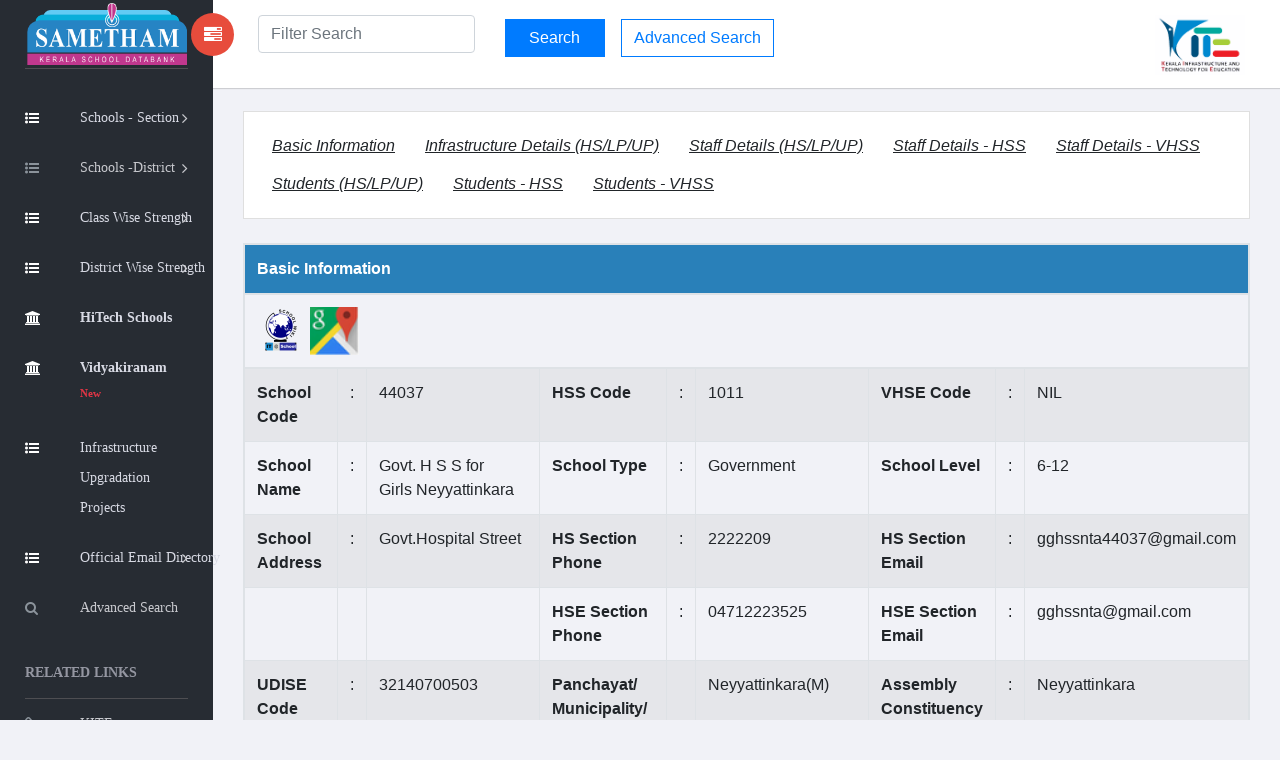

--- FILE ---
content_type: text/html; charset=UTF-8
request_url: https://sametham.kite.kerala.gov.in/44037
body_size: 50433
content:
<!doctype html>
<html class="no-js" lang="en">

<head>
    <meta charset="utf-8">
    <meta http-equiv="X-UA-Compatible" content="IE=edge">

    <!-- SEO -->
<meta name="keywords" content="Sametham,sametham,Sametham kite,sametham school, kite sametham,kite,KITE Sametham, Kerala School Data Bank, find school Kerala, school directory Kerala, school list Kerala, government schools Kerala, aided schools Kerala, unaided schools Kerala, school details Kerala, academic information Kerala, school infrastructure Kerala, Kerala education statistics, Kerala school database, search schools Kerala, Kerala school info, Kerala education portal" />
    <meta name="description" content="Sametham, the official Kerala School Data Bank by KITE, provides authentic academic and infrastructure details of government, aided, and recognized unaided schools across Kerala.">
    <meta name="viewport" content="width=device-width, initial-scale=1">
    <meta name="google-site-verification" content="Xf-JWj9GDTaEpS4G16oQR1TZHZAvi9Qgdv-e6dPoQJo" />
    <title>Sametham - Kerala School Data Bank | KITE</title>

    <!-- IMPORTANT for Google -->
    <meta name="robots" content="index, follow">
    

    <!-- Theme / Favicon -->
    <meta name="theme-color" content="#ffffff">
    <link rel="shortcut icon" href="https://sametham.kite.kerala.gov.in/assets/images/favicon.ico">
	
    <!-- CSS -->
    <link rel="stylesheet" href="https://sametham.kite.kerala.gov.in/assets/vendors/bootstrap/dist/css/bootstrap.min.css">
    <link rel="stylesheet" href="https://sametham.kite.kerala.gov.in/assets/vendors/font-awesome/css/font-awesome.min.css">
    <link rel="stylesheet" href="https://sametham.kite.kerala.gov.in/assets/vendors/themify-icons/css/themify-icons.css">
    <link rel="stylesheet" href="https://sametham.kite.kerala.gov.in/assets/vendors/flag-icon-css/css/flag-icon.min.css">
    <link rel="stylesheet" href="https://sametham.kite.kerala.gov.in/assets/css/style.css">

    <!-- Inline custom styles -->
    <style>
        @page {
            size: auto;
            margin: 3mm;
        }

        @media print {

            a,
            aside.left-panel,
            title,
            #header,
            #footer,
            .header,
            .footer {
                display: none !important;
                visibility: hidden !important;
            }

            a[href]:after {
                content: none !important;
            }
        }

        .panhead {
            background-color: #2980b9 !important;
            color: #ffffff;
        }

        .border-divs {
            border-radius: 8px !important;
        }

        .btn-2684c4 {
            color: #fff;
            background-color: #2684c4;
            border-color: #2684c4;
        }
    </style>

    <!-- jQuery -->
    <script src="https://sametham.kite.kerala.gov.in/assets/vendors/jquery/dist/jquery.min.js"></script>

    <!-- Analytics -->
    <script>
        var site_url = "https://sametham.kite.kerala.gov.in/";
        var img_url = "https://sametham.kite.kerala.gov.in/";
        var base_path = "https://sametham.kite.kerala.gov.in/";

        window.dataLayer = window.dataLayer || [];

        function gtag() {
            dataLayer.push(arguments);
        }
        gtag('js', new Date());
        gtag('config', 'UA-90382178-3');

        $(document).ready(function() {
            $("#searchvals").focus();
        });

        var csrf_token = '';
    </script>

        </head>

<body>
    <!-- Left Panel -->
    <aside id="left-panel" class="left-panel">
        <nav class="navbar navbar-expand-sm navbar-default">
            <div class="navbar-header">
                <button class="navbar-toggler" type="button" data-toggle="collapse" data-target="#main-menu" aria-controls="main-menu" aria-expanded="false" aria-label="Toggle navigation">
                    <i class="fa fa-bars"></i>
                </button>
                <a class="navbar-brand" href="https://sametham.kite.kerala.gov.in/">
                    <img src="https://sametham.kite.kerala.gov.in/assets/images/sametham.png" alt="Sametham">
                </a>
                <a class="navbar-brand hidden" href="https://sametham.kite.kerala.gov.in/"><i class="fa fa-home"></i></a>
            </div>
            <br>
            <div id="main-menu" class="main-menu collapse navbar-collapse">
                <ul class="nav navbar-nav">
  <!--  <li class="active">
        <a href="https://sametham.kite.kerala.gov.in/"> <i class="menu-icon fa fa-home"></i>Home </a>
    </li>-->
    <li class="menu-item-has-children dropdown active" title="Schools -Section">
        <a href="#" class="dropdown-toggle" data-toggle="dropdown" aria-haspopup="true" aria-expanded="false"> <i class="menu-icon fa fa-list-ul"></i>Schools - Section </a>
        <ul class="sub-menu children dropdown-menu">
            <li><i class="fa fa-file"></i><a href="https://sametham.kite.kerala.gov.in/publicView/districtwise/LP">LP Schools</a></li>
            <li><i class="fa fa-file"></i><a href="https://sametham.kite.kerala.gov.in/publicView/districtwise/UP">UP Schools</a></li>
            <li><i class="fa fa-file"></i><a href="https://sametham.kite.kerala.gov.in/publicView/districtwise/HS">High Schools</a></li>
            <li><i class="fa fa-file"></i><a href="https://sametham.kite.kerala.gov.in/publicView/schoolconsolidationhse">HSE Schools</a></li>
            <li><i class="fa fa-file"></i><a href="https://sametham.kite.kerala.gov.in/publicView/schoolconsolidationvhse">VHSE Schools</a></li>
        </ul>
    </li>

    <li class="menu-item-has-children dropdown"  title="Schools -District">
      <a href="#" class="dropdown-toggle" data-toggle="dropdown" aria-haspopup="true" aria-expanded="false"> <i class="menu-icon fa fa-list-ul"></i>Schools -District</a>
      <ul class="sub-menu children dropdown-menu">
          <li><i class="fa fa-file"></i><a href="https://sametham.kite.kerala.gov.in/search/districtWiseSchools/1">TVM</a></li>
          <li><i class="fa fa-file"></i><a href="https://sametham.kite.kerala.gov.in/search/districtWiseSchools/2">KLM</a></li>
          <li><i class="fa fa-file"></i><a href="https://sametham.kite.kerala.gov.in/search/districtWiseSchools/3">PTN</a></li>
          <li><i class="fa fa-file"></i><a href="https://sametham.kite.kerala.gov.in/search/districtWiseSchools/4">ALP</a></li>
          <li><i class="fa fa-file"></i><a href="https://sametham.kite.kerala.gov.in/search/districtWiseSchools/5">KTM</a></li>
          <li><i class="fa fa-file"></i><a href="https://sametham.kite.kerala.gov.in/search/districtWiseSchools/6">IDK</a></li>
          <li><i class="fa fa-file"></i><a href="https://sametham.kite.kerala.gov.in/search/districtWiseSchools/7">EKM</a></li>
          <li><i class="fa fa-file"></i><a href="https://sametham.kite.kerala.gov.in/search/districtWiseSchools/8">TSR</a></li>
          <li><i class="fa fa-file"></i><a href="https://sametham.kite.kerala.gov.in/search/districtWiseSchools/9">PKD</a></li>
          <li><i class="fa fa-file"></i><a href="https://sametham.kite.kerala.gov.in/search/districtWiseSchools/10">MLP</a></li>
          <li><i class="fa fa-file"></i><a href="https://sametham.kite.kerala.gov.in/search/districtWiseSchools/11">KKD</a></li>
          <li><i class="fa fa-file"></i><a href="https://sametham.kite.kerala.gov.in/search/districtWiseSchools/12">WYD</a></li>
          <li><i class="fa fa-file"></i><a href="https://sametham.kite.kerala.gov.in/search/districtWiseSchools/13">KNR</a></li>
          <li><i class="fa fa-file"></i><a href="https://sametham.kite.kerala.gov.in/search/districtWiseSchools/14">KGD</a></li> 
        </ul>
    </li>


    <li class="menu-item-has-children dropdown active" title="Schools -Section">
        <a href="#" class="dropdown-toggle" data-toggle="dropdown" aria-haspopup="true" aria-expanded="false"> <i class="menu-icon fa fa-list-ul"></i><div class="nav wrapclass">Class Wise Strength</div></a>
        <ul class="sub-menu children dropdown-menu">
			<li><i class="fa fa-file"></i><a href="https://sametham.kite.kerala.gov.in/welcome/studsC2025">Academic Year 2025-26</a></li>
            <!--<li><i class="fa fa-file"></i><a href="https://sametham.kite.kerala.gov.in/welcome/studsC2023">Academic Year 2023-24</a></li>-->
            <!--<li><i class="fa fa-file"></i><a href="https://sametham.kite.kerala.gov.in/welcome/studsC2022">Academic Year 2022-23</a></li>-->
            <!--<li><i class="fa fa-file"></i><a href="https://sametham.kite.kerala.gov.in/welcome/sixthWorkingdayC2019">Academic Year 2019-20</a></li>
            <li><i class="fa fa-file"></i><a href="https://sametham.kite.kerala.gov.in/welcome/sixthWorkingdayC2018">Academic Year 2018-19</a></li>-->
        </ul>
    </li>

    <li class="menu-item-has-children dropdown active" title="Schools -Section">
        <a href="#" class="dropdown-toggle" data-toggle="dropdown" aria-haspopup="true" aria-expanded="false"> <i class="menu-icon fa fa-list-ul"></i><div class="nav wrapclass">District Wise Strength</div></a>
        <ul class="sub-menu children dropdown-menu">
			<li><i class="fa fa-file"></i><a href="https://sametham.kite.kerala.gov.in/welcome/studsD2025">Academic Year 2025-26</a></li>
            <!--<li><i class="fa fa-file"></i><a href="https://sametham.kite.kerala.gov.in/welcome/studsD2023">Academic Year 2023-24</a></li>-->
            <!--<li><i class="fa fa-file"></i><a href="https://sametham.kite.kerala.gov.in/welcome/studsD2022">Academic Year 2022-23</a></li>-->
            <!--<li><i class="fa fa-file"></i><a href="https://sametham.kite.kerala.gov.in/welcome/sixthWorkingdayD2019">Academic Year 2019-20</a></li>
            <li><i class="fa fa-file"></i><a href="https://sametham.kite.kerala.gov.in/welcome/sixthWorkingdayD2018">Academic Year 2018-19</a></li>-->
        </ul>
    </li>
    <li title="HiTech Schools" class="active">
        <a href="https://sametham.kite.kerala.gov.in/hitech/dashboard"> <i class="menu-icon fa fa-bank"></i><div class="nav wrapclass"><b>HiTech Schools</b></div></a>
    </li>
        <li title="HiTech Schools" class="active">
        <a href="https://sametham.kite.kerala.gov.in/vidhyakiranam/dashboard"> <i class="menu-icon fa fa-bank"></i><div class="nav wrapclass"><b>Vidyakiranam<sup class="text-danger"> New</sup></b></div></a>
    </li>
    <li title="KIIFB Funded Schools" class="active">
       <a href="https://sametham.kite.kerala.gov.in/KIIFBFundedSchools"> <i class="menu-icon fa fa-list-ul"></i><div class="nav wrapclass">Infrastructure Upgradation Projects</div></a>
    </li>
    <!-- <li class="menu-item-has-children dropdown active" title="Infrastructure">
        <a href="https://sametham.kite.kerala.gov.in/KIIFBFundedSchools"><i class="menu-icon fa fa-list-ul"> KIIFB Funded Schools</a> -->
        <!-- <ul class="sub-menu children dropdown-menu">
        <li><i class="fa fa-file"></i><a href="https://sametham.kite.kerala.gov.in/KIIFBFundedSchools">KIIFB Funded Schools</a></li>
        </ul> -->
    <!-- </li> -->
    <li class="menu-item-has-children dropdown active" title="Email Directory">
    <a href="#" class="dropdown-toggle" data-toggle="dropdown" aria-haspopup="true" aria-expanded="false"> <i class="menu-icon fa fa-list-ul"></i><div class="nav wrapclass">Official Email Directory</div></a>
        <ul class="sub-menu children dropdown-menu">
          <li><i class="fa fa-file"></i><a href="https://sametham.kite.kerala.gov.in/Emaildirectory/dge">DGE Office</a></li>
          <li><i class="fa fa-file"></i><a href="https://sametham.kite.kerala.gov.in/Emaildirectory/dde">DDE Offices</a></li>
          <li><i class="fa fa-file"></i><a href="https://sametham.kite.kerala.gov.in/Emaildirectory/deo">DEO Offices</a></li>
          <li><i class="fa fa-file"></i><a href="https://sametham.kite.kerala.gov.in/Emaildirectory/aeo">AEO Offices</a></li>
        </ul>
    </li>
   <!-- <li title="HiTech Schools">
        <a href="https://sametham.kite.kerala.gov.in/hitech/dashboard"> <i class="menu-icon fa fa-bank"></i>HiTech Schools<sup class="text-warning"> New</sup> </a>
    </li> -->
     <li title="Advanced Search">
        <a href="https://sametham.kite.kerala.gov.in/search/advanced_search_interface"> <i class="menu-icon fa fa-search"></i>Advanced Search </a>
    </li>



    <h3 class="menu-title">Related Links</h3><!-- /.menu-title -->
    <li title="KITE" > <a href="http://www.kite.kerala.gov.in/" target="_blank"> <i class="menu-icon fa fa-link"></i>KITE </a></li>
    <li title="SAMAGRA"> <a href="https://samagra.kite.kerala.gov.in/" target="_blank"> <i class="menu-icon fa fa-link"></i>SAMAGRA</a></li>
    <li title="School Wiki"> <a href="https://schoolwiki.in/" target="_blank"> <i class="menu-icon fa fa-link"></i>School Wiki</a></li>
    <li title="VICTERS"> <a href="https://victers.kite.kerala.gov.in/" target="_blank"> <i class="menu-icon fa fa-link"></i>VICTERS</a></li>
    <li title="SAMPOORNA"> <a href="https://sampoorna.kite.kerala.gov.in" target="_blank"> <i class="menu-icon fa fa-link"></i>SAMPOORNA</a></li>
    <li title="KOOL"> <a href="https://kool.kite.kerala.gov.in/" target="_blank"> <i class="menu-icon fa fa-link" ></i>KOOL</a></li>
    <li title="Little Kites"> <a href="https://kite.kerala.gov.in/littlekites/lkms/" target="_blank"> <i class="menu-icon fa fa-link" title="KOOL"></i>Little Kite's</a></li>

    <h5 class="menu-title" title="KITE State Office">Contact No</h5>
    <li> <a href="javascript:void(0)"> <i class="menu-icon fa fa-phone" title="Contact"></i>0471 2529800</a></li>
    <li> <a href="javascript:void(0)"> <i class="menu-icon fa  " title="Email"></i>contact@kite.kerala.gov.in</a></li>
 </ul>
            </div>
        </nav>
    </aside>

    <!-- Right Panel -->
    <div id="right-panel" class="right-panel">
        <!-- Header -->
                <header id="header" class="header">
            <div class="header-menu">
    <form method="post" class="search-form" id="live-search-form" name="live-search-form" style="display:inline;"  action="https://sametham.kite.kerala.gov.in/search">
        <div class="col-lg-3 col-md-3 col-sm-2 col-xs-3">
            <a id="menuToggle" style="display: flex !important;
  justify-content: space-around !important;
  align-items: center !important;" class="menutoggle pull-left"><i class="fa fa fa-tasks"></i></a>
            <div class="header-left" style='margin-left:10px;'>
                <input type="text" name="liveSearchVals" id="liveSearchVals" class="form-control" placeholder="Filter Search" style="display:inline;" autocomplete="off">
                <input type="hidden" name="searchvals" id="searchvals" class="form-control" placeholder="Enter School Code or School Name">
                <div id="liveSearchResults" class="dropdown-menu show" aria-labelledby="dropdownMenuButton" x-placement="bottom-start"  
                     style="display:none;position: absolute; transform: translate3d(0px, 40px, 0px); top: 95%; left: 4%; 
                     will-change: transform;min-width:21rem;">

                </div>
            </div>
        </div>
        <div class="col-lg-6 col-md-9 col-sm-9 col-xs-9" id="liveSearchDiv">
            <input type="submit" name="" class="btn btn-primary" value="Search" id=""  style="display:inline; width:100px;margin-top:4px;margin-bottom:4px;">
            &nbsp;&nbsp;
            <a href="https://sametham.kite.kerala.gov.in/search/advanced_search_interface" class="btn btn-outline-primary">Advanced Search</a>
        </div>
        <div class="col-lg-3 col-sm-1">
            <div class="user-area dropdown float-right">
                <a href="javascript:void(0)" class="dropdown-toggle" data-toggle="dropdown" aria-haspopup="true" aria-expanded="false">
                    <img src="https://sametham.kite.kerala.gov.in/assets/images/kite_logo.png" style="height:60px;">
                </a>
            </div>
        </div>
    </form>
        </header>
        
        <div class="content mt-3">
            <!-- #page-title end -->
<style>
td{
  text-align:left!important;
}
.panhead{
	background-color:#2980b9!important;color:#ffffff;
}
  #infra tr td:nth-child(1) { font-weight:bold; }
  #infra tr td:nth-child(4) { font-weight:bold; }
  #infra tr td:nth-child(7) { font-weight:bold; }

	#basic tr td:nth-child(1) { font-weight:bold; }
	#basic tr td:nth-child(4) { font-weight:bold; }
	#basic tr td:nth-child(7) { font-weight:bold; }
</style>




<div class="col-lg-12">
  <div class="card">
  <div class="card-body">
 <a href="#Basic_Information" class="btn"><u><i>Basic Information</i></u></a>

 <a href="#infra-lpuphs" class="btn"><u><i> Infrastructure Details (HS/LP/UP)</i></u> </a>

  <a href="#staff-lpuphs" class="btn"><u><i>Staff Details (HS/LP/UP)</i></u></a>

  <a href="#staff-hss" class="btn"><u><i>Staff Details - HSS</i></u></a>

  <a href="#staff-vhss" class="btn"><u><i>Staff Details - VHSS</i></u></a>

  <a href="#students-lpuphs" class="btn"><u><i>Students (HS/LP/UP)</i></u> </a>

  <a href="#students-hss" class="btn"><u><i>Students - HSS</i></u></a>

  <a href="#students-vhss" class="btn"><u><i>Students - VHSS</i></u></a>
</div>
</div>
</div>
<div class="col-lg-12" id="Basic_Information">
    <div class="table table-responsive table-bordered"   >
        <table class="table table-striped" id="basic">
            <thead>
                <tr class="panhead">
                    <th colspan="12">Basic Information </td>
                </tr>
								<tr class=" ">
                    <th colspan="12"><a target="_blank" href="https://schoolwiki.in/44037" title="school Wiki "><img  title="School Wiki " width="5%" class="imgwiki" src="https://sametham.kite.kerala.gov.in/assets/images/Schoolwiki-logo.png"></a>											<a target="_blank" href="http://maps.google.com/maps?q=8.4043720000000004,77.086018999999993"><img title="Location"  style="width:5%" src="https://sametham.kite.kerala.gov.in/assets/images/googlemap.png"> </a>										 </td>
                </tr>

            </thead>
            <tbody>
                <tr  >
                    <td>School Code</td>
                    <td>:</td>
                    <td>44037</td>
                    <td>HSS Code</td>
                    <td>:</td>
                    <td>1011                    </td>
                    <td>VHSE Code</td>
                    <td>:</td>
                    <td>NIL                    </td>
                </tr>





                <tr  >
                    <td>School Name</td>
                    <td>:</td>
                    <td>Govt. H S S for<br>Girls Neyyattinkara</td>
                    <td>School Type</td>
                    <td>:</td>
                    <td>Government</td>
                    <td>School Level</td>
                    <td>:</td>
                    <td>6-12 </td>
                </tr>
                <tr  >
                    <td>School Address</td>
                    <td>:</td>
                    <td>Govt.Hospital  Street</td>
                    <td>HS Section Phone</td>
                    <td>:</td>
                    <td>2222209</td>
                    <td>HS Section Email</td>
                    <td>:</td>
                    <td>gghssnta44037@gmail.com</td>
                </tr>

                <tr  >
                    <td> &nbsp; </td>
                    <td> &nbsp;</td>
                    <td>&nbsp;</td>
                    <td>HSE Section Phone</td>
                    <td>:</td>
                    <td>04712223525</td>
                    <td>HSE Section Email</td>
                    <td>:</td>
                    <td>gghssnta@gmail.com</td>
                </tr>


                <tr  >
                    <td>UDISE Code</td>
                    <td> : </td>
                    <td>32140700503</td>
                    <td>Panchayat/ Municipality/<br> Corporation</td>
                    <td>&nbsp;</td>
                    <td>Neyyattinkara<span title="Muncipality">(M)</span></td>
                    <td>Assembly Constituency</td>
                    <td>:</td>
                    <td>Neyyattinkara</td>
                </tr>
                <tr  >
                    <td>Revenue District</td>
                    <td>:</td>
                    <td>Thiruvananthapuram</td>
                    <td>Education District</td>
                    <td>:</td>
                    <td>Neyyattinkara</td>
                    <td>Sub District</td>
                    <td>:</td>
                    <td>Neyyattinkara</td>
                </tr>
                <tr  >
                    <td>PIN Code</td>
                    <td>:</td>
                    <td>695121</td>
                    <td>Parliament Constituency</td>
                    <td>:</td>
                    <td>Thiruvananthapuram
</td>
                    <td>Is Hilly Area</td>
                    <td>:</td>
                    <td>No                    </td>
                </tr>
                <tr  >
                    <td>Is Coastal Area</td>
                    <td>:</td>
                    <td>No                    </td>
                    <td>School Established <br>Year</td>
                    <td>:</td>
                    <td>1961                    </td>
                    <td>HSE Start Year</td>
                    <td>:</td>
                    <td>1998</td>
                </tr>
            </tbody>
        </table>
    </div>
</div>
<div class="col-lg-12"  id="infra-lpuphs">
    <div class="table table-responsive">
        <table class="table table-striped" id="infra">
            <thead>
                <tr class="panhead">
                    <th colspan="12" class="font-size15"  style="font-weight:bold;">Infrastructure Details (HS/LP/UP)</td>
                </tr>
            </thead>
            <tbody>
                <tr>
                    <td>1. Total Area (Acre)</td>
                    <td>:</td>
                    <td>4 acre 40 cent</td>
                    <td>2. Survey Number(s)</td>
                    <td>:</td>
                    <td>1245/1957</td>
                    <td>3. Land Obtained for<br> Establishing School</td>
                    <td>:</td>
                    <td>Government Owned</td>
                </tr>
                <tr>
                    <td>4. Land Protected by<br>
                    </td>
                    <td>:</td>
                    <td>Fully</td>
                    <td>5. Building Type</td><td>: </td>
                    <td>Semi Pucca                    </td>
                    <td>6. Building Plinth Area </td><td>: </td>
                    <td>2000                    </td>
                </tr>
                <tr>
                    <td>7. Building Ownership</td><td>: </td>
                    <td >Owned                    </td>
                    <td>8. Library</td>
                    <td>: </td>
                    <td >Yes<br>No of books: 10000                    </td>
                    <td>9. Electrification</td>
                    <td>: </td>
                    <td>Yes                    </td>
                </tr>
                <tr>
                    <td>10. Solar Power</td>
                    <td>: </td>
                    <td>No                    </td>
                    <td>11. Drinking Water</td>
                    <td>: </td>
                    <td>Pub Tap & well                    </td>
                    <td>12. Net Connectivity</td>
                    <td>: </td>
                    <td >Yes                    </td>
                </tr>
                <tr>
                    <td>13. Total Class Room </td><td>: </td>
                    <td >26                    </td>
                    <td>14. Multi Media Room</td><td>: </td>
                    <td >Yes                    </td>
                    <td>15. Total Smart Class Room </td><td>: </td>
                    <td>1                    </td>
                </tr>
                <tr>
                    <td>16. Little KITES </td><td>: </td>
                    <td>Yes                    </td>
                    <td>17. Total Staff Room  </td><td>: </td>
                    <td>2                    </td>
                    <td>18. Computer Lab</td><td>: </td>
                    <td>Yes                    </td>
                </tr>
                <tr>
                    <td>19. Science Lab</td><td>: </td>
                    <td> Yes                    </td>
                    <td>20. Total no.of Computers <br>Available in the School </td><td>: </td>
                    <td> 7                    </td>
                    <td>21. Total no.of Printers <br>Available in the School </td><td>: </td>
                    <td> 2                    </td>
                </tr>
                <tr>
                    <td>22. First Aid Room</td><td>: </td>
                    <td>Yes                    </td>
                    <td>23. Public Addressing system</td><td>: </td>
                    <td>No                    </td>
                    <td>24. Kitchen </td><td>: </td>
                    <td>Yes                    </td>
                </tr>
                <tr>
                    <td>25. CCTV </td><td>: </td>
                    <td>No                    </td>
                    <td>26. Store (Book/Stationary) </td><td>: </td>
                    <td>Yes                    </td>
                    <td>27. TV Hall</td><td>: </td>
                    <td>No                    </td>
                </tr>
                <tr>
                    <td>28. Canteen</td><td>: </td>
                    <td>Yes                    </td>
                    <td>29. Rainwater Harvesting</td><td>: </td>
                    <td>Yes                    </td>
                    <td>30. Play Ground</td><td>: </td>
                    <td>Yes  Football                    </td>
                </tr>
                <tr>
                    <td>31. Waste Management System</td><td>: </td>
                    <td>Yes                    </td>
                    <td>32. Autism Park</td><td>: </td>
                    <td>No                    </td>
                    <td>33. Dining Hall</td><td>: </td>
                    <td>Yes                    </td>
                </tr>
                <tr>
                    <td>34. Auditorium </td><td>: </td>
                    <td>Yes                    </td>
                    <td>35. Indoor Stadium </td><td>: </td>
                    <td>No                    </td>
                    <td>36. Students Police </td><td>: </td>
                    <td>Yes                    </td>
                </tr>
                <tr>
                    <td>37. Music Class Room </td><td>: </td>
                    <td>No                    </td>
                    <td>38. Activities </td><td>: </td>
                    <td> JRC,NCC ,Scouts & Guides                    </td>
                    <td>39. Agricultural Activity </td><td>: </td>
                    <td>Yes                    </td>
                </tr>
                <tr>
                    <td>40. Toilet </td><td>: </td>
                    <td>Yes                    </td>
                    <td>41. She Toilet </td><td>: </td>
                    <td>Yes                    </td>
                    <td>42. No. of Toilets for Boys  </td><td>: </td>
                    <td>0                    </td>
                </tr>
                <tr>
                    <td>43. No. of Toilets for Girls  </td><td>: </td>
                    <td>21                    </td>
                    <td>44. No. of Urinals for Boys  </td><td>: </td>
                    <td>0                    </td>
                    <td>45. No. of Urinals for Girls  </td><td>: </td>
                    <td>12                    </td>
                </tr>
                <tr>
                    <td>46. Parking Space </td><td>: </td>
                    <td>Yes                    </td>
                    <td>47. Garden </td><td>: </td>
                    <td>Yes                    </td>
                    <td>48. Transportation </td><td>: </td>
                    <td>School Bus                    </td>
                </tr>
                <tr>
                    <td>49. Hostel Facility </td><td>: </td>
                    <td>No                    </td>
                    <td>50. Bio-Gas </td><td>: </td>
                    <td>No                    </td>
                    <td>51. Incinerator Facility </td><td>: </td>
                    <td >Yes                    </td>
                </tr>
            </tbody>
        </table>
    </div>
</div>
<div class="col-lg-12" id="staff-lpuphs">
    <div class="table table-responsive"  data-userway-font-size="14">
        <table class="table table-striped ">
            <thead>
                <tr class="panhead">
                    <th colspan="9"  class="font-size15"  style="font-weight:bold;">  Staff Details - HS</td>
                </tr>
            </thead>
            <tbody>
                <tr>
                    <th >Head Master Name</td>
                    <td>:</td>
                    <td colspan="6">ANI HELAN S</td>

                </tr>
                                <tr>
                    <th colspan="9" class="font-size15"   style="font-weight:bold;color:#2980b9">Number of teaching and non teaching staffs  <i style="color: #74ad69">(Click on the links to view more details)</i></td>
                </tr>
                <tr><td colspan='3'>
                                         <a href='https://sametham.kite.kerala.gov.in/publicView/employees/44037/16B/0932'>P D Teacher -1 </a></td><td colspan='3'>
                                         <a href='https://sametham.kite.kerala.gov.in/publicView/employees/44037/16B/0945'>UP School Assistant (Sel Gr) -1 </a></td></tr><tr><td colspan='3'>
                                         <a href='https://sametham.kite.kerala.gov.in/publicView/employees/44037/16B/0949'>Clerk -1 </a></td><td colspan='3'>
                                         <a href='https://sametham.kite.kerala.gov.in/publicView/employees/44037/16B/0955'>High School Assistant (HG) -2 </a></td></tr><tr><td colspan='3'>
                                         <a href='https://sametham.kite.kerala.gov.in/publicView/employees/44037/16B/1002'>P D Teacher (Senior Grade) -2 </a></td><td colspan='3'>
                                         <a href='https://sametham.kite.kerala.gov.in/publicView/employees/44037/16B/1003'>P D Teacher (Selection Grade) -2 </a></td></tr><tr><td colspan='3'>
                                         <a href='https://sametham.kite.kerala.gov.in/publicView/employees/44037/16B/12362'>Teacher (L P School)(Snr Gr) -1 </a></td><td colspan='3'>
                                         <a href='https://sametham.kite.kerala.gov.in/publicView/employees/44037/16B/1245'>High School Assistant Social Science (HG) -1 </a></td></tr><tr><td colspan='3'>
                                         <a href='https://sametham.kite.kerala.gov.in/publicView/employees/44037/16B/132 '>Physical Education Teacher (Sel Gr) -1 </a></td><td colspan='3'>
                                         <a href='https://sametham.kite.kerala.gov.in/publicView/employees/44037/16B/1901'>High School Assistant English (Snr Gr) -3 </a></td></tr><tr><td colspan='3'>
                                         <a href='https://sametham.kite.kerala.gov.in/publicView/employees/44037/16B/2020'>Sewing Teacher -1 </a></td><td colspan='3'>
                                         <a href='https://sametham.kite.kerala.gov.in/publicView/employees/44037/16B/2505'>Music Teacher -1 </a></td></tr><tr><td colspan='3'>
                                         <a href='https://sametham.kite.kerala.gov.in/publicView/employees/44037/16B/2626'>High School Assistant Hindi -1 </a></td><td colspan='3'>
                                         <a href='https://sametham.kite.kerala.gov.in/publicView/employees/44037/16B/2789'>High School Assistant Physical Science (HG) -1 </a></td></tr><tr><td colspan='3'>
                                         <a href='https://sametham.kite.kerala.gov.in/publicView/employees/44037/16B/2890'>High School Assistant Malayalam(Snr Gr) -1 </a></td><td colspan='3'>
                                         <a href='https://sametham.kite.kerala.gov.in/publicView/employees/44037/16B/30026'>Primary Teacher (Hindi) (Part Time with Full Time Benefit) HG -1 </a></td></tr><tr><td colspan='3'>
                                         <a href='https://sametham.kite.kerala.gov.in/publicView/employees/44037/16B/3245'>High School Assistant Mathematics (HG) -1 </a></td><td colspan='3'>
                                         <a href='https://sametham.kite.kerala.gov.in/publicView/employees/44037/16B/3490'>High School Assistant Social Science -1 </a></td></tr><tr><td colspan='3'>
                                         <a href='https://sametham.kite.kerala.gov.in/publicView/employees/44037/16B/4892'>High School Assistant (Snr Gr) -1 </a></td><td colspan='3'>
                                         <a href='https://sametham.kite.kerala.gov.in/publicView/employees/44037/16B/5444'>Junior Hindi Teacher (Sr Gr) -1 </a></td></tr><tr><td colspan='3'>
                                         <a href='https://sametham.kite.kerala.gov.in/publicView/employees/44037/16B/5570'>High School Assistant Physical Science(Sel Gr) -1 </a></td><td colspan='3'>
                                         <a href='https://sametham.kite.kerala.gov.in/publicView/employees/44037/16B/5571'>High School Assistant Natural Science -1 </a></td></tr><tr><td colspan='3'>
                                         <a href='https://sametham.kite.kerala.gov.in/publicView/employees/44037/16B/5572'>High School Assistant Natural Science (HG) -2 </a></td><td colspan='3'>
                                         <a href='https://sametham.kite.kerala.gov.in/publicView/employees/44037/16B/5574'>High School Assistant Mathematics -1 </a></td></tr><tr><td colspan='3'>
                                         <a href='https://sametham.kite.kerala.gov.in/publicView/employees/44037/16B/5575'>High School Assistant Mathematics(HG) -1 </a></td><td colspan='3'>
                                         <a href='https://sametham.kite.kerala.gov.in/publicView/employees/44037/16B/5578'>High School Assistant Social Science(HG) -1 </a></td></tr><tr><td colspan='3'>
                                         <a href='https://sametham.kite.kerala.gov.in/publicView/employees/44037/16B/5581'>High School Assistant English(HG) -1 </a></td><td colspan='3'>
                                         <a href='https://sametham.kite.kerala.gov.in/publicView/employees/44037/16B/5869'>High School Assistant Malayalam(HG) -1 </a></td></tr><tr><td colspan='3'>
                                         <a href='https://sametham.kite.kerala.gov.in/publicView/employees/44037/16B/8001'>UP School Assistant -1 </a></td><td colspan='3'>
                                         <a href='https://sametham.kite.kerala.gov.in/publicView/employees/44037/16B/8079'>L P School Assistant (Snr Gr) -1 </a></td></tr><tr><td colspan='3'>
                                         <a href='https://sametham.kite.kerala.gov.in/publicView/employees/44037/16B/8587'>Office Attendant (8 Yrs HG) -1 </a></td><td colspan='3'>
                                         <a href='https://sametham.kite.kerala.gov.in/publicView/employees/44037/16B/8588'>High School Assistant Hindi(HG) -1 </a></td></tr><tr><td colspan='3'>
                                         <a href='https://sametham.kite.kerala.gov.in/publicView/employees/44037/16B/8901'>High School Assistant Social Science (Snr Grade) -1 </a></td><td colspan='3'>
                                         <a href='https://sametham.kite.kerala.gov.in/publicView/employees/44037/16B/9012'>High School Assistant Natural Science (Snr Gr) -1 </a></td></tr><tr><td colspan='3'>
                                         <a href='https://sametham.kite.kerala.gov.in/publicView/employees/44037/16B/9987'>Office Attendant -1 </a></td><td colspan='3'>
                                         <a href='https://sametham.kite.kerala.gov.in/publicView/employees/44037/16B/A123'>Headmaster/Headmistress(Not Eligi HM 18740-33680) -1 </a></td></tr><tr><th  colspan="4"><a href=https://sametham.kite.kerala.gov.in/publicView/employees/44037/16B> Total Employees - 42</a></th></tr>             </tbody>
        </table>
    </div>
</div>
    <div class="col-lg-12"  id="staff-hss">
        <div class="table table-responsive">
            <table class="table table-striped" >
                <thead>
                    <tr class="panhead">
                        <td colspan="6"  class="font-size15"  style="font-weight:bold;" >Staff Details - HSS</td>
                    </tr>
                </thead>
                <tbody>
                  <tr>
                      <th >Principal Name</td>
                      <td>:</td>
                      <td colspan="4">
                  Anilkumar P                       </td>
                  </tr>
                  <tr><td colspan="4" style="color:red;">No Data Found!</td></tr>

            </table>
        </div>

    </div>




<div class="col-lg-12" id="students-lpuphs">
    <div class="table table-responsive"  data-userway-font-size="14">
        <table class="table table-striped"  style="text-align: center;">
            <thead>
                <tr class="panhead">
                    <th colspan="16" class="font-size15"   style="font-weight:bold;">Students Details 2025-26 ( മീ‍ഡിയം അടിസ്ഥാനമാക്കിയുള്ള കുുട്ടികളുടെ എണ്ണം )</td>
                </tr>
            </thead>
            <tbody>
                <tr style="font-weight:bold;text-transform:uppercase;" class="font-size15">
                    <td style="text-align: center;" rowspan="3">Standard</td>
                </tr>
                <tr style="font-weight:bold;text-transform:uppercase;"  class="font-size15">
                    <td colspan="3" style="text-align: center">Malayalam</td>
                    <td colspan="3" style="text-align: center">English</td>
                    <td colspan="3" style="text-align: center">Tamil</td>
                    <td colspan="3" style="text-align: center">Kannada</td>
                    <td colspan="3" style="text-align: center">ALL</td>
                </tr>
                <tr style="font-weight:bold; font-size:9px;text-transform:uppercase;"  class="font-size13">
                    <td>Boys</td>
                    <td>Girls</td>
                    <td>Total</td>
                    <td>Boys</td>
                    <td>Girls</td>
                    <td>Total</td>
                    <td>Boys</td>
                    <td>Girls</td>
                    <td>Total</td>
                    <td>Boys</td>
                    <td>Girls</td>
                    <td>Total</td>
                    <td>Boys</td>
                    <td>Girls</td>
                    <td>Total</td>
                </tr>
                                        <tr class="row-odd">

                            <td style="font-weight:bold;">6</td>

                            <td>0</td>
                            <td>7</td>
                            <td>7</td>

                            <td>0</td>
                            <td>136</td>
                            <td>136</td>


                            <td>0</td>
                            <td>0</td>
                            <td>0</td>


                            <td>0</td>
                            <td>0</td>
                            <td>0</td>

                            <td>0</td>
                            <td>143</td>
                            <td>143</td>

                        </tr>

                                <tr class="row-even">

                            <td style="font-weight:bold;">7</td>

                            <td>0</td>
                            <td>9</td>
                            <td>9</td>

                            <td>0</td>
                            <td>160</td>
                            <td>160</td>


                            <td>0</td>
                            <td>0</td>
                            <td>0</td>


                            <td>0</td>
                            <td>0</td>
                            <td>0</td>

                            <td>0</td>
                            <td>169</td>
                            <td>169</td>

                        </tr>

                                <tr class="row-odd">

                            <td style="font-weight:bold;">8</td>

                            <td>0</td>
                            <td>14</td>
                            <td>14</td>

                            <td>0</td>
                            <td>245</td>
                            <td>245</td>


                            <td>0</td>
                            <td>0</td>
                            <td>0</td>


                            <td>0</td>
                            <td>0</td>
                            <td>0</td>

                            <td>0</td>
                            <td>259</td>
                            <td>259</td>

                        </tr>

                                <tr class="row-even">

                            <td style="font-weight:bold;">9</td>

                            <td>0</td>
                            <td>11</td>
                            <td>11</td>

                            <td>0</td>
                            <td>277</td>
                            <td>277</td>


                            <td>0</td>
                            <td>0</td>
                            <td>0</td>


                            <td>0</td>
                            <td>0</td>
                            <td>0</td>

                            <td>0</td>
                            <td>288</td>
                            <td>288</td>

                        </tr>

                                <tr class="row-odd">

                            <td style="font-weight:bold;">10</td>

                            <td>0</td>
                            <td>9</td>
                            <td>9</td>

                            <td>0</td>
                            <td>244</td>
                            <td>244</td>


                            <td>0</td>
                            <td>0</td>
                            <td>0</td>


                            <td>0</td>
                            <td>0</td>
                            <td>0</td>

                            <td>0</td>
                            <td>253</td>
                            <td>253</td>

                        </tr>

                            <tr style="font-weight:bold;"  class="row-odd" >
                        <td align="center" colspan="">Total</td>
                        <td> 0 </td>
                        <td> 50 </td>
                        <td> 50 </td>

                        <td> 0 </td>
                        <td> 1062 </td>
                        <td> 1062 </td>

                        <td> 0 </td>
                        <td> 0 </td>
                        <td> 0 </td>

                        <td> 0 </td>
                        <td> 0 </td>
                        <td> 0 </td>

                        <td> 0 </td>
                        <td> 1112 </td>
                        <td style="color:blue"> 1112 </td>
                    </tr>
            </tbody>
        </table>
    </div>
</div>

                        <div class="col-lg-12" id="students-hss" >
        <div class="table table-responsive table-bordered"  data-userway-font-size="14">
            <table class="table table-striped"  style="text-align: center;">
                <thead>
                    <tr class="panhead">
                        <th colspan="5" class="font-size15"   style="font-weight:bold;">Students Details of HSS ( ഹയർ സെക്കൻഡറി കുുട്ടികളുടെ എണ്ണം )</td>
                    </tr>
                </thead>
                <tbody>
                    <tr style="font-weight:bold;text-transform:uppercase;" class="font-size15">
                        <td style="text-align: center;"  >Standard</td>
                        <td   style="text-align: center">Science</td>
                        <td   style="text-align: center">Commerce</td>
                        <td   style="text-align: center">Humanities</td>
                        <td   style="text-align: center">ALL</td>
                    </tr>
                    <!-- <tr style="font-weight:bold;text-transform:uppercase;"  class="font-size15">
                        <td colspan="3" style="text-align: center">Science</td>
                        <td colspan="3" style="text-align: center">Commerce</td>
                        <td colspan="3" style="text-align: center">Humanities</td>
                        <td colspan="3" style="text-align: center">ALL</td>
                    </tr> -->
                    <!-- <tr style="font-weight:bold;text-transform:uppercase;"  class="font-size15">
                        <td   style="text-align: center">Science</td>
                        <td   style="text-align: center">Commerce</td>
                        <td   style="text-align: center">Humanities</td>
                        <td   style="text-align: center">ALL</td>
                    </tr> -->
                    <!-- <tr style="font-weight:bold; font-size:9px;text-transform:uppercase;"  class="font-size13">

                        <td>Boys</td>
                        <td>Girls</td>
                        <td>Total</td>

                        <td>Boys</td>
                        <td>Girls</td>
                        <td>Total</td>

                        <td>Boys</td>
                        <td>Girls</td>
                        <td>Total</td>

                        <td>Boys</td>
                        <td>Girls</td>
                        <td>Total</td>
                    </tr> -->
                  
                    <!-- <tr class="row-odd">
                        <td style="font-weight:bold;"> + 1</a>
                        </td>
                        <td></td>
                        <td></td>
                        <td>0</td>
                        <td></td >
                        <td></td>
                        <td>0</td>
                        <td></td>
                        <td></td>
                        <td>0</td>
                        <td>0</td>
                        <td>0</td>
                        <td style="color:blue; font-weight:bold;">0</td>
                    </tr> -->
                    <tr class="row-odd">
                        <td style="font-weight:bold;"> + 1</a>
                        </td>
                        <td>130</td>
                        <td>0</td >
                        <td>65</td>
                        <td style="color:blue; font-weight:bold;">195</td>
                    </tr>
                    <tr class="row-odd">
                        <td style="font-weight:bold;"> + 2</a>
                        </td>
                        <td>131</td>
                        <td>0</td >
                        <td>65</td>
                        <td style="color:blue; font-weight:bold;">196</td>
                    </tr>
                    <!-- <tr class="row-odd">
                        <td style="font-weight:bold;"> + 2</a>
                        </td>
                        <td></td>
                        <td></td>
                        <td>0</td>
                        <td></td >
                        <td></td>
                        <td>0</td>
                        <td></td>
                        <td></td>
                        <td>0</td>
                        <td>0</td>
                        <td>0</td>
                        <td style="color:blue; font-weight:bold;">0</td>
                    </tr> -->
                </tbody>
            </table>
        </div>
    </div>
        </div>
    </div>

    <!-- Scripts -->
    <script src="https://sametham.kite.kerala.gov.in/assets/js/jquery.js"></script>
    <script src="https://sametham.kite.kerala.gov.in/assets/vendors/bootstrap/dist/js/bootstrap.min.js"></script>
    <script src="https://sametham.kite.kerala.gov.in/assets/js/main.js"></script>
    <script src="https://sametham.kite.kerala.gov.in/assets/js/dashboard.js"></script>
    <script src="https://sametham.kite.kerala.gov.in/assets/js/widgets.js"></script>

    <script>
        $(document).ready(function() {
            $("#districtwise").hide();
            $("#classs, #list, #totalS").addClass('clr');
            $("#graphicalview, #first, #second").hide();
        });

        function showvhseStuds(yr) {
            $("#first, #second, #total, #graphicalview").hide();
            $("#firstS, #totalS, #secondS, #graph").removeClass('clr');

            if (yr == '1') {
                $("#first").show();
                $("#firstS").addClass('clr');
            } else if (yr == '2') {
                $("#second").show();
                $("#secondS").addClass('clr');
            } else if (yr == '3') {
                $("#total").show();
                $("#totalS").addClass('clr');
            } else if (yr == '4') {
                $("#graphicalview").show();
                $("#graph").addClass('clr');
            }
        }
    </script>

    <script type="text/javascript">
        $(function() {
            if ($("#VIDHYAKIRANAM_form #VIDHYAKIRANAM_school").length > 0) {
                $("#VIDHYAKIRANAM_school").select2();
            }
            $('#VIDHYAKIRANAM_school').on('change', function() {
                var selectedValue = $(this).val();
                if (selectedValue) {
                    $("#VIDHYAKIRANAM_form").submit();
                }
            });
        });
    </script>
</body>

</html>
